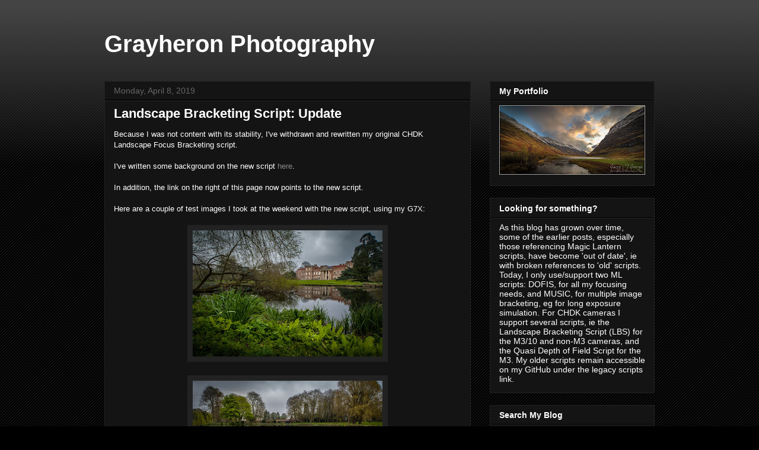

--- FILE ---
content_type: text/html; charset=UTF-8
request_url: https://photography.grayheron.net/2019/04/landscape-bracketing-script-update.html
body_size: 12132
content:
<!DOCTYPE html>
<html class='v2' dir='ltr' lang='en'>
<head>
<link href='https://www.blogger.com/static/v1/widgets/335934321-css_bundle_v2.css' rel='stylesheet' type='text/css'/>
<meta content='width=1100' name='viewport'/>
<meta content='text/html; charset=UTF-8' http-equiv='Content-Type'/>
<meta content='blogger' name='generator'/>
<link href='https://photography.grayheron.net/favicon.ico' rel='icon' type='image/x-icon'/>
<link href='https://photography.grayheron.net/2019/04/landscape-bracketing-script-update.html' rel='canonical'/>
<link rel="alternate" type="application/atom+xml" title="Grayheron Photography - Atom" href="https://photography.grayheron.net/feeds/posts/default" />
<link rel="alternate" type="application/rss+xml" title="Grayheron Photography - RSS" href="https://photography.grayheron.net/feeds/posts/default?alt=rss" />
<link rel="service.post" type="application/atom+xml" title="Grayheron Photography - Atom" href="https://www.blogger.com/feeds/1619208595110189725/posts/default" />

<link rel="alternate" type="application/atom+xml" title="Grayheron Photography - Atom" href="https://photography.grayheron.net/feeds/4993604474550191068/comments/default" />
<!--Can't find substitution for tag [blog.ieCssRetrofitLinks]-->
<link href='https://blogger.googleusercontent.com/img/b/R29vZ2xl/AVvXsEjUkIkiZggQ-h7T0LGp6CNDpe3lJuP_7uY9TXWAFsOExkXfVOVo4E5IyL5vVxS5Rft1EkiAAFmCKksqpdIuVWczjYb4eDxRN57QMXMINPmixnB5MJxu_KLdZSZq80jE7qEieeeAo6OkMPdU/s320/Vyne-2.jpg' rel='image_src'/>
<meta content='https://photography.grayheron.net/2019/04/landscape-bracketing-script-update.html' property='og:url'/>
<meta content='Landscape Bracketing Script: Update' property='og:title'/>
<meta content='Because I was not content with its stability, I&#39;ve withdrawn and rewritten my original CHDK Landscape Focus Bracketing script.   I&#39;ve writte...' property='og:description'/>
<meta content='https://blogger.googleusercontent.com/img/b/R29vZ2xl/AVvXsEjUkIkiZggQ-h7T0LGp6CNDpe3lJuP_7uY9TXWAFsOExkXfVOVo4E5IyL5vVxS5Rft1EkiAAFmCKksqpdIuVWczjYb4eDxRN57QMXMINPmixnB5MJxu_KLdZSZq80jE7qEieeeAo6OkMPdU/w1200-h630-p-k-no-nu/Vyne-2.jpg' property='og:image'/>
<title>Grayheron Photography: Landscape Bracketing Script: Update</title>
<style id='page-skin-1' type='text/css'><!--
/*
-----------------------------------------------
Blogger Template Style
Name:     Awesome Inc.
Designer: Tina Chen
URL:      tinachen.org
----------------------------------------------- */
/* Content
----------------------------------------------- */
body {
font: normal normal 13px Arial, Tahoma, Helvetica, FreeSans, sans-serif;
color: #ffffff;
background: #000000 url(//www.blogblog.com/1kt/awesomeinc/body_background_dark.png) repeat scroll top left;
}
html body .content-outer {
min-width: 0;
max-width: 100%;
width: 100%;
}
a:link {
text-decoration: none;
color: #888888;
}
a:visited {
text-decoration: none;
color: #444444;
}
a:hover {
text-decoration: underline;
color: #cccccc;
}
.body-fauxcolumn-outer .cap-top {
position: absolute;
z-index: 1;
height: 276px;
width: 100%;
background: transparent url(//www.blogblog.com/1kt/awesomeinc/body_gradient_dark.png) repeat-x scroll top left;
_background-image: none;
}
/* Columns
----------------------------------------------- */
.content-inner {
padding: 0;
}
.header-inner .section {
margin: 0 16px;
}
.tabs-inner .section {
margin: 0 16px;
}
.main-inner {
padding-top: 30px;
}
.main-inner .column-center-inner,
.main-inner .column-left-inner,
.main-inner .column-right-inner {
padding: 0 5px;
}
*+html body .main-inner .column-center-inner {
margin-top: -30px;
}
#layout .main-inner .column-center-inner {
margin-top: 0;
}
/* Header
----------------------------------------------- */
.header-outer {
margin: 0 0 0 0;
background: transparent none repeat scroll 0 0;
}
.Header h1 {
font: normal bold 40px Arial, Tahoma, Helvetica, FreeSans, sans-serif;
color: #ffffff;
text-shadow: 0 0 -1px #000000;
}
.Header h1 a {
color: #ffffff;
}
.Header .description {
font: normal normal 14px Arial, Tahoma, Helvetica, FreeSans, sans-serif;
color: #ffffff;
}
.header-inner .Header .titlewrapper,
.header-inner .Header .descriptionwrapper {
padding-left: 0;
padding-right: 0;
margin-bottom: 0;
}
.header-inner .Header .titlewrapper {
padding-top: 22px;
}
/* Tabs
----------------------------------------------- */
.tabs-outer {
overflow: hidden;
position: relative;
background: #141414 none repeat scroll 0 0;
}
#layout .tabs-outer {
overflow: visible;
}
.tabs-cap-top, .tabs-cap-bottom {
position: absolute;
width: 100%;
border-top: 1px solid #222222;
}
.tabs-cap-bottom {
bottom: 0;
}
.tabs-inner .widget li a {
display: inline-block;
margin: 0;
padding: .6em 1.5em;
font: normal bold 14px Arial, Tahoma, Helvetica, FreeSans, sans-serif;
color: #ffffff;
border-top: 1px solid #222222;
border-bottom: 1px solid #222222;
border-left: 1px solid #222222;
height: 16px;
line-height: 16px;
}
.tabs-inner .widget li:last-child a {
border-right: 1px solid #222222;
}
.tabs-inner .widget li.selected a, .tabs-inner .widget li a:hover {
background: #444444 none repeat-x scroll 0 -100px;
color: #ffffff;
}
/* Headings
----------------------------------------------- */
h2 {
font: normal bold 14px Arial, Tahoma, Helvetica, FreeSans, sans-serif;
color: #ffffff;
}
/* Widgets
----------------------------------------------- */
.main-inner .section {
margin: 0 27px;
padding: 0;
}
.main-inner .column-left-outer,
.main-inner .column-right-outer {
margin-top: 0;
}
#layout .main-inner .column-left-outer,
#layout .main-inner .column-right-outer {
margin-top: 0;
}
.main-inner .column-left-inner,
.main-inner .column-right-inner {
background: transparent none repeat 0 0;
-moz-box-shadow: 0 0 0 rgba(0, 0, 0, .2);
-webkit-box-shadow: 0 0 0 rgba(0, 0, 0, .2);
-goog-ms-box-shadow: 0 0 0 rgba(0, 0, 0, .2);
box-shadow: 0 0 0 rgba(0, 0, 0, .2);
-moz-border-radius: 0;
-webkit-border-radius: 0;
-goog-ms-border-radius: 0;
border-radius: 0;
}
#layout .main-inner .column-left-inner,
#layout .main-inner .column-right-inner {
margin-top: 0;
}
.sidebar .widget {
font: normal normal 14px Arial, Tahoma, Helvetica, FreeSans, sans-serif;
color: #ffffff;
}
.sidebar .widget a:link {
color: #888888;
}
.sidebar .widget a:visited {
color: #444444;
}
.sidebar .widget a:hover {
color: #cccccc;
}
.sidebar .widget h2 {
text-shadow: 0 0 -1px #000000;
}
.main-inner .widget {
background-color: #141414;
border: 1px solid #222222;
padding: 0 15px 15px;
margin: 20px -16px;
-moz-box-shadow: 0 0 0 rgba(0, 0, 0, .2);
-webkit-box-shadow: 0 0 0 rgba(0, 0, 0, .2);
-goog-ms-box-shadow: 0 0 0 rgba(0, 0, 0, .2);
box-shadow: 0 0 0 rgba(0, 0, 0, .2);
-moz-border-radius: 0;
-webkit-border-radius: 0;
-goog-ms-border-radius: 0;
border-radius: 0;
}
.main-inner .widget h2 {
margin: 0 -15px;
padding: .6em 15px .5em;
border-bottom: 1px solid #000000;
}
.footer-inner .widget h2 {
padding: 0 0 .4em;
border-bottom: 1px solid #000000;
}
.main-inner .widget h2 + div, .footer-inner .widget h2 + div {
border-top: 1px solid #222222;
padding-top: 8px;
}
.main-inner .widget .widget-content {
margin: 0 -15px;
padding: 7px 15px 0;
}
.main-inner .widget ul, .main-inner .widget #ArchiveList ul.flat {
margin: -8px -15px 0;
padding: 0;
list-style: none;
}
.main-inner .widget #ArchiveList {
margin: -8px 0 0;
}
.main-inner .widget ul li, .main-inner .widget #ArchiveList ul.flat li {
padding: .5em 15px;
text-indent: 0;
color: #666666;
border-top: 1px solid #222222;
border-bottom: 1px solid #000000;
}
.main-inner .widget #ArchiveList ul li {
padding-top: .25em;
padding-bottom: .25em;
}
.main-inner .widget ul li:first-child, .main-inner .widget #ArchiveList ul.flat li:first-child {
border-top: none;
}
.main-inner .widget ul li:last-child, .main-inner .widget #ArchiveList ul.flat li:last-child {
border-bottom: none;
}
.post-body {
position: relative;
}
.main-inner .widget .post-body ul {
padding: 0 2.5em;
margin: .5em 0;
list-style: disc;
}
.main-inner .widget .post-body ul li {
padding: 0.25em 0;
margin-bottom: .25em;
color: #ffffff;
border: none;
}
.footer-inner .widget ul {
padding: 0;
list-style: none;
}
.widget .zippy {
color: #666666;
}
/* Posts
----------------------------------------------- */
body .main-inner .Blog {
padding: 0;
margin-bottom: 1em;
background-color: transparent;
border: none;
-moz-box-shadow: 0 0 0 rgba(0, 0, 0, 0);
-webkit-box-shadow: 0 0 0 rgba(0, 0, 0, 0);
-goog-ms-box-shadow: 0 0 0 rgba(0, 0, 0, 0);
box-shadow: 0 0 0 rgba(0, 0, 0, 0);
}
.main-inner .section:last-child .Blog:last-child {
padding: 0;
margin-bottom: 1em;
}
.main-inner .widget h2.date-header {
margin: 0 -15px 1px;
padding: 0 0 0 0;
font: normal normal 14px Arial, Tahoma, Helvetica, FreeSans, sans-serif;
color: #666666;
background: transparent none no-repeat scroll top left;
border-top: 0 solid #222222;
border-bottom: 1px solid #000000;
-moz-border-radius-topleft: 0;
-moz-border-radius-topright: 0;
-webkit-border-top-left-radius: 0;
-webkit-border-top-right-radius: 0;
border-top-left-radius: 0;
border-top-right-radius: 0;
position: static;
bottom: 100%;
right: 15px;
text-shadow: 0 0 -1px #000000;
}
.main-inner .widget h2.date-header span {
font: normal normal 14px Arial, Tahoma, Helvetica, FreeSans, sans-serif;
display: block;
padding: .5em 15px;
border-left: 0 solid #222222;
border-right: 0 solid #222222;
}
.date-outer {
position: relative;
margin: 30px 0 20px;
padding: 0 15px;
background-color: #141414;
border: 1px solid #222222;
-moz-box-shadow: 0 0 0 rgba(0, 0, 0, .2);
-webkit-box-shadow: 0 0 0 rgba(0, 0, 0, .2);
-goog-ms-box-shadow: 0 0 0 rgba(0, 0, 0, .2);
box-shadow: 0 0 0 rgba(0, 0, 0, .2);
-moz-border-radius: 0;
-webkit-border-radius: 0;
-goog-ms-border-radius: 0;
border-radius: 0;
}
.date-outer:first-child {
margin-top: 0;
}
.date-outer:last-child {
margin-bottom: 20px;
-moz-border-radius-bottomleft: 0;
-moz-border-radius-bottomright: 0;
-webkit-border-bottom-left-radius: 0;
-webkit-border-bottom-right-radius: 0;
-goog-ms-border-bottom-left-radius: 0;
-goog-ms-border-bottom-right-radius: 0;
border-bottom-left-radius: 0;
border-bottom-right-radius: 0;
}
.date-posts {
margin: 0 -15px;
padding: 0 15px;
clear: both;
}
.post-outer, .inline-ad {
border-top: 1px solid #222222;
margin: 0 -15px;
padding: 15px 15px;
}
.post-outer {
padding-bottom: 10px;
}
.post-outer:first-child {
padding-top: 0;
border-top: none;
}
.post-outer:last-child, .inline-ad:last-child {
border-bottom: none;
}
.post-body {
position: relative;
}
.post-body img {
padding: 8px;
background: #222222;
border: 1px solid transparent;
-moz-box-shadow: 0 0 0 rgba(0, 0, 0, .2);
-webkit-box-shadow: 0 0 0 rgba(0, 0, 0, .2);
box-shadow: 0 0 0 rgba(0, 0, 0, .2);
-moz-border-radius: 0;
-webkit-border-radius: 0;
border-radius: 0;
}
h3.post-title, h4 {
font: normal bold 22px Arial, Tahoma, Helvetica, FreeSans, sans-serif;
color: #ffffff;
}
h3.post-title a {
font: normal bold 22px Arial, Tahoma, Helvetica, FreeSans, sans-serif;
color: #ffffff;
}
h3.post-title a:hover {
color: #cccccc;
text-decoration: underline;
}
.post-header {
margin: 0 0 1em;
}
.post-body {
line-height: 1.4;
}
.post-outer h2 {
color: #ffffff;
}
.post-footer {
margin: 1.5em 0 0;
}
#blog-pager {
padding: 15px;
font-size: 120%;
background-color: #141414;
border: 1px solid #222222;
-moz-box-shadow: 0 0 0 rgba(0, 0, 0, .2);
-webkit-box-shadow: 0 0 0 rgba(0, 0, 0, .2);
-goog-ms-box-shadow: 0 0 0 rgba(0, 0, 0, .2);
box-shadow: 0 0 0 rgba(0, 0, 0, .2);
-moz-border-radius: 0;
-webkit-border-radius: 0;
-goog-ms-border-radius: 0;
border-radius: 0;
-moz-border-radius-topleft: 0;
-moz-border-radius-topright: 0;
-webkit-border-top-left-radius: 0;
-webkit-border-top-right-radius: 0;
-goog-ms-border-top-left-radius: 0;
-goog-ms-border-top-right-radius: 0;
border-top-left-radius: 0;
border-top-right-radius-topright: 0;
margin-top: 1em;
}
.blog-feeds, .post-feeds {
margin: 1em 0;
text-align: center;
color: #ffffff;
}
.blog-feeds a, .post-feeds a {
color: #888888;
}
.blog-feeds a:visited, .post-feeds a:visited {
color: #444444;
}
.blog-feeds a:hover, .post-feeds a:hover {
color: #cccccc;
}
.post-outer .comments {
margin-top: 2em;
}
/* Comments
----------------------------------------------- */
.comments .comments-content .icon.blog-author {
background-repeat: no-repeat;
background-image: url([data-uri]);
}
.comments .comments-content .loadmore a {
border-top: 1px solid #222222;
border-bottom: 1px solid #222222;
}
.comments .continue {
border-top: 2px solid #222222;
}
/* Footer
----------------------------------------------- */
.footer-outer {
margin: -0 0 -1px;
padding: 0 0 0;
color: #ffffff;
overflow: hidden;
}
.footer-fauxborder-left {
border-top: 1px solid #222222;
background: #141414 none repeat scroll 0 0;
-moz-box-shadow: 0 0 0 rgba(0, 0, 0, .2);
-webkit-box-shadow: 0 0 0 rgba(0, 0, 0, .2);
-goog-ms-box-shadow: 0 0 0 rgba(0, 0, 0, .2);
box-shadow: 0 0 0 rgba(0, 0, 0, .2);
margin: 0 -0;
}
/* Mobile
----------------------------------------------- */
body.mobile {
background-size: auto;
}
.mobile .body-fauxcolumn-outer {
background: transparent none repeat scroll top left;
}
*+html body.mobile .main-inner .column-center-inner {
margin-top: 0;
}
.mobile .main-inner .widget {
padding: 0 0 15px;
}
.mobile .main-inner .widget h2 + div,
.mobile .footer-inner .widget h2 + div {
border-top: none;
padding-top: 0;
}
.mobile .footer-inner .widget h2 {
padding: 0.5em 0;
border-bottom: none;
}
.mobile .main-inner .widget .widget-content {
margin: 0;
padding: 7px 0 0;
}
.mobile .main-inner .widget ul,
.mobile .main-inner .widget #ArchiveList ul.flat {
margin: 0 -15px 0;
}
.mobile .main-inner .widget h2.date-header {
right: 0;
}
.mobile .date-header span {
padding: 0.4em 0;
}
.mobile .date-outer:first-child {
margin-bottom: 0;
border: 1px solid #222222;
-moz-border-radius-topleft: 0;
-moz-border-radius-topright: 0;
-webkit-border-top-left-radius: 0;
-webkit-border-top-right-radius: 0;
-goog-ms-border-top-left-radius: 0;
-goog-ms-border-top-right-radius: 0;
border-top-left-radius: 0;
border-top-right-radius: 0;
}
.mobile .date-outer {
border-color: #222222;
border-width: 0 1px 1px;
}
.mobile .date-outer:last-child {
margin-bottom: 0;
}
.mobile .main-inner {
padding: 0;
}
.mobile .header-inner .section {
margin: 0;
}
.mobile .post-outer, .mobile .inline-ad {
padding: 5px 0;
}
.mobile .tabs-inner .section {
margin: 0 10px;
}
.mobile .main-inner .widget h2 {
margin: 0;
padding: 0;
}
.mobile .main-inner .widget h2.date-header span {
padding: 0;
}
.mobile .main-inner .widget .widget-content {
margin: 0;
padding: 7px 0 0;
}
.mobile #blog-pager {
border: 1px solid transparent;
background: #141414 none repeat scroll 0 0;
}
.mobile .main-inner .column-left-inner,
.mobile .main-inner .column-right-inner {
background: transparent none repeat 0 0;
-moz-box-shadow: none;
-webkit-box-shadow: none;
-goog-ms-box-shadow: none;
box-shadow: none;
}
.mobile .date-posts {
margin: 0;
padding: 0;
}
.mobile .footer-fauxborder-left {
margin: 0;
border-top: inherit;
}
.mobile .main-inner .section:last-child .Blog:last-child {
margin-bottom: 0;
}
.mobile-index-contents {
color: #ffffff;
}
.mobile .mobile-link-button {
background: #888888 none repeat scroll 0 0;
}
.mobile-link-button a:link, .mobile-link-button a:visited {
color: #ffffff;
}
.mobile .tabs-inner .PageList .widget-content {
background: transparent;
border-top: 1px solid;
border-color: #222222;
color: #ffffff;
}
.mobile .tabs-inner .PageList .widget-content .pagelist-arrow {
border-left: 1px solid #222222;
}

--></style>
<style id='template-skin-1' type='text/css'><!--
body {
min-width: 960px;
}
.content-outer, .content-fauxcolumn-outer, .region-inner {
min-width: 960px;
max-width: 960px;
_width: 960px;
}
.main-inner .columns {
padding-left: 0;
padding-right: 310px;
}
.main-inner .fauxcolumn-center-outer {
left: 0;
right: 310px;
/* IE6 does not respect left and right together */
_width: expression(this.parentNode.offsetWidth -
parseInt("0") -
parseInt("310px") + 'px');
}
.main-inner .fauxcolumn-left-outer {
width: 0;
}
.main-inner .fauxcolumn-right-outer {
width: 310px;
}
.main-inner .column-left-outer {
width: 0;
right: 100%;
margin-left: -0;
}
.main-inner .column-right-outer {
width: 310px;
margin-right: -310px;
}
#layout {
min-width: 0;
}
#layout .content-outer {
min-width: 0;
width: 800px;
}
#layout .region-inner {
min-width: 0;
width: auto;
}
body#layout div.add_widget {
padding: 8px;
}
body#layout div.add_widget a {
margin-left: 32px;
}
--></style>
<link href='https://www.blogger.com/dyn-css/authorization.css?targetBlogID=1619208595110189725&amp;zx=d169fa5a-cbbf-42ab-915c-1344aa087514' media='none' onload='if(media!=&#39;all&#39;)media=&#39;all&#39;' rel='stylesheet'/><noscript><link href='https://www.blogger.com/dyn-css/authorization.css?targetBlogID=1619208595110189725&amp;zx=d169fa5a-cbbf-42ab-915c-1344aa087514' rel='stylesheet'/></noscript>
<meta name='google-adsense-platform-account' content='ca-host-pub-1556223355139109'/>
<meta name='google-adsense-platform-domain' content='blogspot.com'/>

</head>
<body class='loading variant-dark'>
<div class='navbar no-items section' id='navbar' name='Navbar'>
</div>
<div class='body-fauxcolumns'>
<div class='fauxcolumn-outer body-fauxcolumn-outer'>
<div class='cap-top'>
<div class='cap-left'></div>
<div class='cap-right'></div>
</div>
<div class='fauxborder-left'>
<div class='fauxborder-right'></div>
<div class='fauxcolumn-inner'>
</div>
</div>
<div class='cap-bottom'>
<div class='cap-left'></div>
<div class='cap-right'></div>
</div>
</div>
</div>
<div class='content'>
<div class='content-fauxcolumns'>
<div class='fauxcolumn-outer content-fauxcolumn-outer'>
<div class='cap-top'>
<div class='cap-left'></div>
<div class='cap-right'></div>
</div>
<div class='fauxborder-left'>
<div class='fauxborder-right'></div>
<div class='fauxcolumn-inner'>
</div>
</div>
<div class='cap-bottom'>
<div class='cap-left'></div>
<div class='cap-right'></div>
</div>
</div>
</div>
<div class='content-outer'>
<div class='content-cap-top cap-top'>
<div class='cap-left'></div>
<div class='cap-right'></div>
</div>
<div class='fauxborder-left content-fauxborder-left'>
<div class='fauxborder-right content-fauxborder-right'></div>
<div class='content-inner'>
<header>
<div class='header-outer'>
<div class='header-cap-top cap-top'>
<div class='cap-left'></div>
<div class='cap-right'></div>
</div>
<div class='fauxborder-left header-fauxborder-left'>
<div class='fauxborder-right header-fauxborder-right'></div>
<div class='region-inner header-inner'>
<div class='header section' id='header' name='Header'><div class='widget Header' data-version='1' id='Header1'>
<div id='header-inner'>
<div class='titlewrapper'>
<h1 class='title'>
<a href='https://photography.grayheron.net/'>
Grayheron Photography
</a>
</h1>
</div>
<div class='descriptionwrapper'>
<p class='description'><span>
</span></p>
</div>
</div>
</div></div>
</div>
</div>
<div class='header-cap-bottom cap-bottom'>
<div class='cap-left'></div>
<div class='cap-right'></div>
</div>
</div>
</header>
<div class='tabs-outer'>
<div class='tabs-cap-top cap-top'>
<div class='cap-left'></div>
<div class='cap-right'></div>
</div>
<div class='fauxborder-left tabs-fauxborder-left'>
<div class='fauxborder-right tabs-fauxborder-right'></div>
<div class='region-inner tabs-inner'>
<div class='tabs no-items section' id='crosscol' name='Cross-Column'></div>
<div class='tabs no-items section' id='crosscol-overflow' name='Cross-Column 2'></div>
</div>
</div>
<div class='tabs-cap-bottom cap-bottom'>
<div class='cap-left'></div>
<div class='cap-right'></div>
</div>
</div>
<div class='main-outer'>
<div class='main-cap-top cap-top'>
<div class='cap-left'></div>
<div class='cap-right'></div>
</div>
<div class='fauxborder-left main-fauxborder-left'>
<div class='fauxborder-right main-fauxborder-right'></div>
<div class='region-inner main-inner'>
<div class='columns fauxcolumns'>
<div class='fauxcolumn-outer fauxcolumn-center-outer'>
<div class='cap-top'>
<div class='cap-left'></div>
<div class='cap-right'></div>
</div>
<div class='fauxborder-left'>
<div class='fauxborder-right'></div>
<div class='fauxcolumn-inner'>
</div>
</div>
<div class='cap-bottom'>
<div class='cap-left'></div>
<div class='cap-right'></div>
</div>
</div>
<div class='fauxcolumn-outer fauxcolumn-left-outer'>
<div class='cap-top'>
<div class='cap-left'></div>
<div class='cap-right'></div>
</div>
<div class='fauxborder-left'>
<div class='fauxborder-right'></div>
<div class='fauxcolumn-inner'>
</div>
</div>
<div class='cap-bottom'>
<div class='cap-left'></div>
<div class='cap-right'></div>
</div>
</div>
<div class='fauxcolumn-outer fauxcolumn-right-outer'>
<div class='cap-top'>
<div class='cap-left'></div>
<div class='cap-right'></div>
</div>
<div class='fauxborder-left'>
<div class='fauxborder-right'></div>
<div class='fauxcolumn-inner'>
</div>
</div>
<div class='cap-bottom'>
<div class='cap-left'></div>
<div class='cap-right'></div>
</div>
</div>
<!-- corrects IE6 width calculation -->
<div class='columns-inner'>
<div class='column-center-outer'>
<div class='column-center-inner'>
<div class='main section' id='main' name='Main'><div class='widget Blog' data-version='1' id='Blog1'>
<div class='blog-posts hfeed'>

          <div class="date-outer">
        
<h2 class='date-header'><span>Monday, April 8, 2019</span></h2>

          <div class="date-posts">
        
<div class='post-outer'>
<div class='post hentry uncustomized-post-template' itemprop='blogPost' itemscope='itemscope' itemtype='http://schema.org/BlogPosting'>
<meta content='https://blogger.googleusercontent.com/img/b/R29vZ2xl/AVvXsEjUkIkiZggQ-h7T0LGp6CNDpe3lJuP_7uY9TXWAFsOExkXfVOVo4E5IyL5vVxS5Rft1EkiAAFmCKksqpdIuVWczjYb4eDxRN57QMXMINPmixnB5MJxu_KLdZSZq80jE7qEieeeAo6OkMPdU/s320/Vyne-2.jpg' itemprop='image_url'/>
<meta content='1619208595110189725' itemprop='blogId'/>
<meta content='4993604474550191068' itemprop='postId'/>
<a name='4993604474550191068'></a>
<h3 class='post-title entry-title' itemprop='name'>
Landscape Bracketing Script: Update
</h3>
<div class='post-header'>
<div class='post-header-line-1'></div>
</div>
<div class='post-body entry-content' id='post-body-4993604474550191068' itemprop='description articleBody'>
<span style="font-family: Arial, Helvetica, sans-serif;">Because I was not content with its stability, I've withdrawn and rewritten my original CHDK Landscape Focus Bracketing script.</span><br />
<span style="font-family: Arial, Helvetica, sans-serif;"><br /></span>
<span style="font-family: Arial, Helvetica, sans-serif;">I've written some background on the new script <a href="https://chdk.fandom.com/wiki/Landscape_Focus_Bracketing_:_perfect_near_to_far_focus_brackets">here</a>.</span><br />
<span style="font-family: Arial, Helvetica, sans-serif;"><br /></span>
<span style="font-family: Arial, Helvetica, sans-serif;">In addition, the link on the right of this page now points to the new script.</span><br />
<span style="font-family: Arial, Helvetica, sans-serif;"><br /></span>
<span style="font-family: Arial, Helvetica, sans-serif;">Here are a couple of test images I took at the weekend with the new script, using my G7X:</span><br />
<span style="font-family: Arial, Helvetica, sans-serif;"><br /></span>
<div class="separator" style="clear: both; text-align: center;">
<a href="https://blogger.googleusercontent.com/img/b/R29vZ2xl/AVvXsEjUkIkiZggQ-h7T0LGp6CNDpe3lJuP_7uY9TXWAFsOExkXfVOVo4E5IyL5vVxS5Rft1EkiAAFmCKksqpdIuVWczjYb4eDxRN57QMXMINPmixnB5MJxu_KLdZSZq80jE7qEieeeAo6OkMPdU/s1600/Vyne-2.jpg" imageanchor="1" style="margin-left: 1em; margin-right: 1em;"><img border="0" data-original-height="1067" data-original-width="1600" height="213" src="https://blogger.googleusercontent.com/img/b/R29vZ2xl/AVvXsEjUkIkiZggQ-h7T0LGp6CNDpe3lJuP_7uY9TXWAFsOExkXfVOVo4E5IyL5vVxS5Rft1EkiAAFmCKksqpdIuVWczjYb4eDxRN57QMXMINPmixnB5MJxu_KLdZSZq80jE7qEieeeAo6OkMPdU/s320/Vyne-2.jpg" width="320" /></a></div>
<br />
<div class="separator" style="clear: both; text-align: center;">
<a href="https://blogger.googleusercontent.com/img/b/R29vZ2xl/AVvXsEiOjK6uJBmOEpTLyQLUJQ6Rp282FL-Phsc65vxs6J_ZQ08o4xCjl6EyaIS0nE_9RslBJIkK3AbFag_hXI7V5j560mdPwOvMuczWqXaihMP5BiDmaqj5EdVJ3_0xeCn7Efl8h8KJ224c1yZM/s1600/Vyne-3.jpg" imageanchor="1" style="margin-left: 1em; margin-right: 1em;"><img border="0" data-original-height="1067" data-original-width="1600" height="213" src="https://blogger.googleusercontent.com/img/b/R29vZ2xl/AVvXsEiOjK6uJBmOEpTLyQLUJQ6Rp282FL-Phsc65vxs6J_ZQ08o4xCjl6EyaIS0nE_9RslBJIkK3AbFag_hXI7V5j560mdPwOvMuczWqXaihMP5BiDmaqj5EdVJ3_0xeCn7Efl8h8KJ224c1yZM/s320/Vyne-3.jpg" width="320" /></a></div>
<br />
<div class="separator" style="clear: both; text-align: center;">
<a href="https://blogger.googleusercontent.com/img/b/R29vZ2xl/AVvXsEjkxaAjMtxWcEVdaD_KYVKfN_fQOtwBQwxo-lDeKf3LwpjN-noLanHxN8He-M2gbAa48DBedg5qnRJdx6rT8AX19ENsfDrJfYo0sGwQmPQ_OMBOi6Lnn4eL6l2TxKnoZx1v2oGOZIjmpsrJ/s1600/Vyne.jpg" imageanchor="1" style="margin-left: 1em; margin-right: 1em;"><img border="0" data-original-height="1067" data-original-width="1600" height="213" src="https://blogger.googleusercontent.com/img/b/R29vZ2xl/AVvXsEjkxaAjMtxWcEVdaD_KYVKfN_fQOtwBQwxo-lDeKf3LwpjN-noLanHxN8He-M2gbAa48DBedg5qnRJdx6rT8AX19ENsfDrJfYo0sGwQmPQ_OMBOi6Lnn4eL6l2TxKnoZx1v2oGOZIjmpsrJ/s320/Vyne.jpg" width="320" /></a></div>
<span style="font-family: Arial, Helvetica, sans-serif;"><br /></span>
<div style='clear: both;'></div>
</div>
<div class='post-footer'>
<div class='post-footer-line post-footer-line-1'>
<span class='post-author vcard'>
Posted by
<span class='fn' itemprop='author' itemscope='itemscope' itemtype='http://schema.org/Person'>
<meta content='https://www.blogger.com/profile/00652788305539442546' itemprop='url'/>
<a class='g-profile' href='https://www.blogger.com/profile/00652788305539442546' rel='author' title='author profile'>
<span itemprop='name'>Grayheron</span>
</a>
</span>
</span>
<span class='post-timestamp'>
at
<meta content='https://photography.grayheron.net/2019/04/landscape-bracketing-script-update.html' itemprop='url'/>
<a class='timestamp-link' href='https://photography.grayheron.net/2019/04/landscape-bracketing-script-update.html' rel='bookmark' title='permanent link'><abbr class='published' itemprop='datePublished' title='2019-04-08T00:21:00-07:00'>12:21&#8239;AM</abbr></a>
</span>
<span class='post-comment-link'>
</span>
<span class='post-icons'>
<span class='item-control blog-admin pid-2077281390'>
<a href='https://www.blogger.com/post-edit.g?blogID=1619208595110189725&postID=4993604474550191068&from=pencil' title='Edit Post'>
<img alt='' class='icon-action' height='18' src='https://resources.blogblog.com/img/icon18_edit_allbkg.gif' width='18'/>
</a>
</span>
</span>
<div class='post-share-buttons goog-inline-block'>
<a class='goog-inline-block share-button sb-email' href='https://www.blogger.com/share-post.g?blogID=1619208595110189725&postID=4993604474550191068&target=email' target='_blank' title='Email This'><span class='share-button-link-text'>Email This</span></a><a class='goog-inline-block share-button sb-blog' href='https://www.blogger.com/share-post.g?blogID=1619208595110189725&postID=4993604474550191068&target=blog' onclick='window.open(this.href, "_blank", "height=270,width=475"); return false;' target='_blank' title='BlogThis!'><span class='share-button-link-text'>BlogThis!</span></a><a class='goog-inline-block share-button sb-twitter' href='https://www.blogger.com/share-post.g?blogID=1619208595110189725&postID=4993604474550191068&target=twitter' target='_blank' title='Share to X'><span class='share-button-link-text'>Share to X</span></a><a class='goog-inline-block share-button sb-facebook' href='https://www.blogger.com/share-post.g?blogID=1619208595110189725&postID=4993604474550191068&target=facebook' onclick='window.open(this.href, "_blank", "height=430,width=640"); return false;' target='_blank' title='Share to Facebook'><span class='share-button-link-text'>Share to Facebook</span></a><a class='goog-inline-block share-button sb-pinterest' href='https://www.blogger.com/share-post.g?blogID=1619208595110189725&postID=4993604474550191068&target=pinterest' target='_blank' title='Share to Pinterest'><span class='share-button-link-text'>Share to Pinterest</span></a>
</div>
</div>
<div class='post-footer-line post-footer-line-2'>
<span class='post-labels'>
</span>
</div>
<div class='post-footer-line post-footer-line-3'>
<span class='post-location'>
</span>
</div>
</div>
</div>
<div class='comments' id='comments'>
<a name='comments'></a>
<h4>No comments:</h4>
<div id='Blog1_comments-block-wrapper'>
<dl class='avatar-comment-indent' id='comments-block'>
</dl>
</div>
<p class='comment-footer'>
<div class='comment-form'>
<a name='comment-form'></a>
<h4 id='comment-post-message'>Post a Comment</h4>
<p>
</p>
<a href='https://www.blogger.com/comment/frame/1619208595110189725?po=4993604474550191068&hl=en&saa=85391&origin=https://photography.grayheron.net' id='comment-editor-src'></a>
<iframe allowtransparency='true' class='blogger-iframe-colorize blogger-comment-from-post' frameborder='0' height='410px' id='comment-editor' name='comment-editor' src='' width='100%'></iframe>
<script src='https://www.blogger.com/static/v1/jsbin/2830521187-comment_from_post_iframe.js' type='text/javascript'></script>
<script type='text/javascript'>
      BLOG_CMT_createIframe('https://www.blogger.com/rpc_relay.html');
    </script>
</div>
</p>
</div>
</div>

        </div></div>
      
</div>
<div class='blog-pager' id='blog-pager'>
<span id='blog-pager-newer-link'>
<a class='blog-pager-newer-link' href='https://photography.grayheron.net/2019/04/deep-focus-photography-user-guide-for.html' id='Blog1_blog-pager-newer-link' title='Newer Post'>Newer Post</a>
</span>
<span id='blog-pager-older-link'>
<a class='blog-pager-older-link' href='https://photography.grayheron.net/2019/03/further-645-experiments.html' id='Blog1_blog-pager-older-link' title='Older Post'>Older Post</a>
</span>
<a class='home-link' href='https://photography.grayheron.net/'>Home</a>
</div>
<div class='clear'></div>
<div class='post-feeds'>
<div class='feed-links'>
Subscribe to:
<a class='feed-link' href='https://photography.grayheron.net/feeds/4993604474550191068/comments/default' target='_blank' type='application/atom+xml'>Post Comments (Atom)</a>
</div>
</div>
</div></div>
</div>
</div>
<div class='column-left-outer'>
<div class='column-left-inner'>
<aside>
</aside>
</div>
</div>
<div class='column-right-outer'>
<div class='column-right-inner'>
<aside>
<div class='sidebar section' id='sidebar-right-1'><div class='widget Image' data-version='1' id='Image2'>
<h2>My Portfolio</h2>
<div class='widget-content'>
<a href='https://500px.com/Grayheron/galleries/iceland-2017'>
<img alt='My Portfolio' height='117' id='Image2_img' src='https://blogger.googleusercontent.com/img/b/R29vZ2xl/AVvXsEjnqEyV8DzoQxC-giSfN3Pd9NX2VZkN4XweixNSefwKdy7QwwJ9mSQ90DkWrGN1Efn81aEFAUdAUd5j3sA-vcconjehrlGj4_A2GuMza30CqhGAWVs65RloFH6FbHI5-lwCzcdFazINq-6n/s246/Scotland+again.jpg' width='246'/>
</a>
<br/>
</div>
<div class='clear'></div>
</div><div class='widget Text' data-version='1' id='Text1'>
<h2 class='title'>Looking for something?</h2>
<div class='widget-content'>
As this blog has grown over time, some of the earlier posts, especially those referencing Magic Lantern scripts, have become 'out of date', ie with broken references to 'old' scripts.

Today, I only use/support two ML scripts: DOFIS, for all my focusing needs, and MUSIC, for multiple image bracketing, eg for long exposure simulation. 

For CHDK cameras I support several scripts, ie the  Landscape Bracketing Script (LBS) for the M3/10 and non-M3 cameras, and the Quasi Depth of Field Script for the M3.

My older scripts remain accessible on my GitHub under the legacy scripts link.
</div>
<div class='clear'></div>
</div><div class='widget BlogSearch' data-version='1' id='BlogSearch2'>
<h2 class='title'>Search My Blog</h2>
<div class='widget-content'>
<div id='BlogSearch2_form'>
<form action='https://photography.grayheron.net/search' class='gsc-search-box' target='_top'>
<table cellpadding='0' cellspacing='0' class='gsc-search-box'>
<tbody>
<tr>
<td class='gsc-input'>
<input autocomplete='off' class='gsc-input' name='q' size='10' title='search' type='text' value=''/>
</td>
<td class='gsc-search-button'>
<input class='gsc-search-button' title='search' type='submit' value='Search'/>
</td>
</tr>
</tbody>
</table>
</form>
</div>
</div>
<div class='clear'></div>
</div><div class='widget BlogArchive' data-version='1' id='BlogArchive1'>
<h2>Blog Archive</h2>
<div class='widget-content'>
<div id='ArchiveList'>
<div id='BlogArchive1_ArchiveList'>
<select id='BlogArchive1_ArchiveMenu'>
<option value=''>Blog Archive</option>
<option value='https://photography.grayheron.net/2026/01/'>January 2026 (3)</option>
<option value='https://photography.grayheron.net/2025/09/'>September 2025 (1)</option>
<option value='https://photography.grayheron.net/2025/08/'>August 2025 (1)</option>
<option value='https://photography.grayheron.net/2025/06/'>June 2025 (1)</option>
<option value='https://photography.grayheron.net/2025/03/'>March 2025 (1)</option>
<option value='https://photography.grayheron.net/2025/01/'>January 2025 (3)</option>
<option value='https://photography.grayheron.net/2024/12/'>December 2024 (2)</option>
<option value='https://photography.grayheron.net/2024/11/'>November 2024 (5)</option>
<option value='https://photography.grayheron.net/2024/06/'>June 2024 (2)</option>
<option value='https://photography.grayheron.net/2023/11/'>November 2023 (1)</option>
<option value='https://photography.grayheron.net/2023/10/'>October 2023 (2)</option>
<option value='https://photography.grayheron.net/2023/09/'>September 2023 (3)</option>
<option value='https://photography.grayheron.net/2023/08/'>August 2023 (2)</option>
<option value='https://photography.grayheron.net/2023/05/'>May 2023 (1)</option>
<option value='https://photography.grayheron.net/2023/04/'>April 2023 (4)</option>
<option value='https://photography.grayheron.net/2023/03/'>March 2023 (7)</option>
<option value='https://photography.grayheron.net/2023/02/'>February 2023 (2)</option>
<option value='https://photography.grayheron.net/2023/01/'>January 2023 (4)</option>
<option value='https://photography.grayheron.net/2022/12/'>December 2022 (2)</option>
<option value='https://photography.grayheron.net/2022/11/'>November 2022 (2)</option>
<option value='https://photography.grayheron.net/2022/10/'>October 2022 (2)</option>
<option value='https://photography.grayheron.net/2022/09/'>September 2022 (1)</option>
<option value='https://photography.grayheron.net/2022/08/'>August 2022 (6)</option>
<option value='https://photography.grayheron.net/2022/07/'>July 2022 (1)</option>
<option value='https://photography.grayheron.net/2022/06/'>June 2022 (6)</option>
<option value='https://photography.grayheron.net/2022/05/'>May 2022 (1)</option>
<option value='https://photography.grayheron.net/2022/04/'>April 2022 (2)</option>
<option value='https://photography.grayheron.net/2021/11/'>November 2021 (1)</option>
<option value='https://photography.grayheron.net/2021/10/'>October 2021 (3)</option>
<option value='https://photography.grayheron.net/2021/09/'>September 2021 (2)</option>
<option value='https://photography.grayheron.net/2021/08/'>August 2021 (12)</option>
<option value='https://photography.grayheron.net/2021/07/'>July 2021 (3)</option>
<option value='https://photography.grayheron.net/2021/06/'>June 2021 (2)</option>
<option value='https://photography.grayheron.net/2021/05/'>May 2021 (5)</option>
<option value='https://photography.grayheron.net/2021/04/'>April 2021 (13)</option>
<option value='https://photography.grayheron.net/2021/03/'>March 2021 (11)</option>
<option value='https://photography.grayheron.net/2021/02/'>February 2021 (7)</option>
<option value='https://photography.grayheron.net/2021/01/'>January 2021 (11)</option>
<option value='https://photography.grayheron.net/2020/12/'>December 2020 (5)</option>
<option value='https://photography.grayheron.net/2020/11/'>November 2020 (12)</option>
<option value='https://photography.grayheron.net/2020/10/'>October 2020 (10)</option>
<option value='https://photography.grayheron.net/2020/09/'>September 2020 (12)</option>
<option value='https://photography.grayheron.net/2020/08/'>August 2020 (9)</option>
<option value='https://photography.grayheron.net/2020/07/'>July 2020 (2)</option>
<option value='https://photography.grayheron.net/2020/06/'>June 2020 (2)</option>
<option value='https://photography.grayheron.net/2020/05/'>May 2020 (1)</option>
<option value='https://photography.grayheron.net/2020/04/'>April 2020 (1)</option>
<option value='https://photography.grayheron.net/2020/03/'>March 2020 (3)</option>
<option value='https://photography.grayheron.net/2020/02/'>February 2020 (2)</option>
<option value='https://photography.grayheron.net/2020/01/'>January 2020 (2)</option>
<option value='https://photography.grayheron.net/2019/12/'>December 2019 (2)</option>
<option value='https://photography.grayheron.net/2019/11/'>November 2019 (4)</option>
<option value='https://photography.grayheron.net/2019/10/'>October 2019 (2)</option>
<option value='https://photography.grayheron.net/2019/09/'>September 2019 (1)</option>
<option value='https://photography.grayheron.net/2019/08/'>August 2019 (4)</option>
<option value='https://photography.grayheron.net/2019/06/'>June 2019 (1)</option>
<option value='https://photography.grayheron.net/2019/05/'>May 2019 (6)</option>
<option value='https://photography.grayheron.net/2019/04/'>April 2019 (3)</option>
<option value='https://photography.grayheron.net/2019/03/'>March 2019 (2)</option>
<option value='https://photography.grayheron.net/2019/02/'>February 2019 (1)</option>
<option value='https://photography.grayheron.net/2019/01/'>January 2019 (2)</option>
<option value='https://photography.grayheron.net/2018/12/'>December 2018 (4)</option>
<option value='https://photography.grayheron.net/2018/11/'>November 2018 (8)</option>
<option value='https://photography.grayheron.net/2018/10/'>October 2018 (2)</option>
<option value='https://photography.grayheron.net/2018/08/'>August 2018 (1)</option>
<option value='https://photography.grayheron.net/2018/05/'>May 2018 (4)</option>
<option value='https://photography.grayheron.net/2018/04/'>April 2018 (2)</option>
<option value='https://photography.grayheron.net/2018/03/'>March 2018 (3)</option>
<option value='https://photography.grayheron.net/2018/02/'>February 2018 (3)</option>
<option value='https://photography.grayheron.net/2018/01/'>January 2018 (4)</option>
<option value='https://photography.grayheron.net/2017/12/'>December 2017 (11)</option>
<option value='https://photography.grayheron.net/2017/11/'>November 2017 (2)</option>
<option value='https://photography.grayheron.net/2017/10/'>October 2017 (1)</option>
<option value='https://photography.grayheron.net/2017/09/'>September 2017 (3)</option>
<option value='https://photography.grayheron.net/2017/08/'>August 2017 (7)</option>
<option value='https://photography.grayheron.net/2017/07/'>July 2017 (9)</option>
<option value='https://photography.grayheron.net/2017/06/'>June 2017 (3)</option>
<option value='https://photography.grayheron.net/2017/05/'>May 2017 (8)</option>
<option value='https://photography.grayheron.net/2017/04/'>April 2017 (7)</option>
<option value='https://photography.grayheron.net/2017/03/'>March 2017 (1)</option>
<option value='https://photography.grayheron.net/2017/01/'>January 2017 (5)</option>
<option value='https://photography.grayheron.net/2016/12/'>December 2016 (2)</option>
<option value='https://photography.grayheron.net/2016/11/'>November 2016 (3)</option>
<option value='https://photography.grayheron.net/2016/10/'>October 2016 (1)</option>
<option value='https://photography.grayheron.net/2016/09/'>September 2016 (2)</option>
<option value='https://photography.grayheron.net/2016/08/'>August 2016 (5)</option>
<option value='https://photography.grayheron.net/2016/07/'>July 2016 (10)</option>
<option value='https://photography.grayheron.net/2016/06/'>June 2016 (5)</option>
<option value='https://photography.grayheron.net/2016/05/'>May 2016 (8)</option>
<option value='https://photography.grayheron.net/2016/04/'>April 2016 (1)</option>
<option value='https://photography.grayheron.net/2016/03/'>March 2016 (3)</option>
<option value='https://photography.grayheron.net/2016/02/'>February 2016 (2)</option>
<option value='https://photography.grayheron.net/2016/01/'>January 2016 (1)</option>
<option value='https://photography.grayheron.net/2015/12/'>December 2015 (3)</option>
<option value='https://photography.grayheron.net/2015/11/'>November 2015 (2)</option>
<option value='https://photography.grayheron.net/2015/10/'>October 2015 (1)</option>
<option value='https://photography.grayheron.net/2015/09/'>September 2015 (4)</option>
<option value='https://photography.grayheron.net/2015/08/'>August 2015 (5)</option>
<option value='https://photography.grayheron.net/2015/07/'>July 2015 (7)</option>
<option value='https://photography.grayheron.net/2015/06/'>June 2015 (12)</option>
<option value='https://photography.grayheron.net/2015/05/'>May 2015 (6)</option>
<option value='https://photography.grayheron.net/2015/04/'>April 2015 (7)</option>
<option value='https://photography.grayheron.net/2015/03/'>March 2015 (6)</option>
<option value='https://photography.grayheron.net/2015/02/'>February 2015 (5)</option>
<option value='https://photography.grayheron.net/2015/01/'>January 2015 (9)</option>
<option value='https://photography.grayheron.net/2014/12/'>December 2014 (5)</option>
<option value='https://photography.grayheron.net/2014/11/'>November 2014 (4)</option>
<option value='https://photography.grayheron.net/2014/10/'>October 2014 (4)</option>
<option value='https://photography.grayheron.net/2014/08/'>August 2014 (7)</option>
<option value='https://photography.grayheron.net/2014/07/'>July 2014 (8)</option>
<option value='https://photography.grayheron.net/2014/06/'>June 2014 (3)</option>
<option value='https://photography.grayheron.net/2014/05/'>May 2014 (4)</option>
<option value='https://photography.grayheron.net/2014/04/'>April 2014 (3)</option>
<option value='https://photography.grayheron.net/2014/03/'>March 2014 (8)</option>
<option value='https://photography.grayheron.net/2014/02/'>February 2014 (2)</option>
<option value='https://photography.grayheron.net/2014/01/'>January 2014 (5)</option>
<option value='https://photography.grayheron.net/2013/12/'>December 2013 (2)</option>
<option value='https://photography.grayheron.net/2013/11/'>November 2013 (2)</option>
<option value='https://photography.grayheron.net/2013/10/'>October 2013 (4)</option>
<option value='https://photography.grayheron.net/2013/09/'>September 2013 (2)</option>
<option value='https://photography.grayheron.net/2013/08/'>August 2013 (3)</option>
<option value='https://photography.grayheron.net/2013/07/'>July 2013 (3)</option>
</select>
</div>
</div>
<div class='clear'></div>
</div>
</div><div class='widget FeaturedPost' data-version='1' id='FeaturedPost1'>
<h2 class='title'>Featured Post</h2>
<div class='post-summary'>
<h3><a href='https://photography.grayheron.net/2018/11/focus-tutorial-part-1.html'>Understanding Focus: Rule of Ten</a></h3>
</div>
<style type='text/css'>
    .image {
      width: 100%;
    }
  </style>
<div class='clear'></div>
</div><div class='widget LinkList' data-version='1' id='LinkList2'>
<h2>My free eClasses (contact me if any link needs refreshing)</h2>
<div class='widget-content'>
<ul>
<li><a href='https://student.desmos.com/activitybuilder/student-greeting/5ea8857d202c250d0167a208'>Getting more out of Focus :-)</a></li>
<li><a href='https://student.desmos.com/join/xwufgx'>Getting even more out of Focus :-)</a></li>
<li><a href='https://student.desmos.com/activitybuilder/student-greeting/5edcd5c0b70bd46d2e903005'>Hyperfocal Bracketing Simulator</a></li>
<li><a href='https://student.desmos.com/activitybuilder/student-greeting/5ee214e844c1343836bb3485'>Hyperfocal Informed Bracketing (HIB)</a></li>
</ul>
<div class='clear'></div>
</div>
</div><div class='widget LinkList' data-version='1' id='LinkList3'>
<h2>My Simulators (contact me if any link need refreshing)</h2>
<div class='widget-content'>
<ul>
<li><a href='https://student.desmos.com/join/6y8yxa'>LensSim</a></li>
<li><a href='https://student.desmos.com/join/g77yka'>TiltSim 2</a></li>
<li><a href='https://student.desmos.com/join/k4cfsx'>FocusSim</a></li>
<li><a href='https://student.desmos.com/join/kd4jdn'>Poor Man's Optical Bench</a></li>
</ul>
<div class='clear'></div>
</div>
</div><div class='widget LinkList' data-version='1' id='LinkList1'>
<h2>My supported scripts</h2>
<div class='widget-content'>
<ul>
<li><a href='https://gist.github.com/pigeonhill/34c48d571a05e4abfc351030c893d002'>DOFIS (ML)</a></li>
<li><a href='https://gist.github.com/pigeonhill/7b02d3dcadddbc703940778d74cd7af2?ts=4'>MUSIC (ML)</a></li>
<li><a href='https://gist.github.com/pigeonhill/3fe9e52621db7149eb3505bd60b395cb'>Landscape Bracketing Script (CHDK)</a></li>
<li><a href='https://gist.github.com/pigeonhill/cdf25239bae6a4343e6431fb4c10c849'>LBS-M (CHDK)</a></li>
<li><a href='https://gist.github.com/pigeonhill/d2031eeb79eb3d417664cf88a33dcf0b'>CPAN (CHDK)</a></li>
<li><a href='https://gist.github.com/pigeonhill/71b177b76b4d331baf3fa19488361584'>QDFS (CHDK)</a></li>
<li><a href='https://gist.github.com/pigeonhill/309a7be818d4d523d50684e0fecd2d6c'>Merge Layers (Ps)</a></li>
<li><a href='https://gist.github.com/pigeonhill'>Unsupported legacy scripts repository</a></li>
</ul>
<div class='clear'></div>
</div>
</div><div class='widget Image' data-version='1' id='Image1'>
<h2>Want to know more about ML?</h2>
<div class='widget-content'>
<a href='http://www.magiclantern.fm/'>
<img alt='Want to know more about ML?' height='216' id='Image1_img' src='https://blogger.googleusercontent.com/img/b/R29vZ2xl/AVvXsEiYF3I8dJjCx6WjOEsuM8VTK7VFigWzcQKgMB3unchpzIcXIL8e4w0eaf5Xmmvv7VVqgPs6Q58XNoqF2yI9sorSIv8fkstrMpWZmHgj0WY4UtCDFzI5YGz_Nrjx43BRLX9Pm3XX0UuVc7UL/s246/external-content.duckduckgo.com.png' width='246'/>
</a>
<br/>
</div>
<div class='clear'></div>
</div><div class='widget Image' data-version='1' id='Image3'>
<h2>Want to know more about CHDK?</h2>
<div class='widget-content'>
<a href='https://chdk.fandom.com/wiki/CHDK'>
<img alt='Want to know more about CHDK?' height='198' id='Image3_img' src='https://blogger.googleusercontent.com/img/b/R29vZ2xl/AVvXsEgO4nDx-gjXptPOQjKMa3v_SJCWiMbdB9ERBE9bugCPzx5OMAsErjT3B74jvrEfoU1J82497qG7eGcsjEhbLbyKA-WqGVbZBaiHtRA5gMKsFoZB9n33I4VRVmvV2yQ1Sif_Yvs5CrQNEvsK/s1600/external-content.duckduckgo.com.png' width='246'/>
</a>
<br/>
</div>
<div class='clear'></div>
</div><div class='widget Image' data-version='1' id='Image4'>
<h2>Use this link to explore Fotodiox adapters</h2>
<div class='widget-content'>
<a href='https://fotodioxpro.com?sca_ref=9495576.3ahCgBPmPG'>
<img alt='Use this link to explore Fotodiox adapters' height='246' id='Image4_img' src='https://blogger.googleusercontent.com/img/a/AVvXsEjND4gC-ly_HlKKW-95QPL7EhtBgvDMAO1rijlQgfptlTGFfX8QC9l5W0nCd_LyzhSjyminiVljZetR7TNhkPForzMvOuCo5sfeAqRdjCS-tlyvWGr4DGbqXQU_AE7vW-th3AibTMENpQAfqlyvTedOo8CbRV9vn6wVIqSP1I9SYFK4HeGOnVhgnBDMjldW=s246' width='246'/>
</a>
<br/>
</div>
<div class='clear'></div>
</div><div class='widget LinkList' data-version='1' id='LinkList4'>
<h2>A few additional links</h2>
<div class='widget-content'>
<ul>
<li><a href='https://chdk.fandom.com/wiki/Landscape_Focus_Bracketing_:_perfect_near_to_far_focus_brackets'>LBS CHDK</a></li>
<li><a href='https://www.photonstophotos.net/'>PhotonsToPhotos</a></li>
<li><a href='https://photography.grayheron.net/2023/10/in-camera-focus-bracketing-demystified.html'>Auto Focus Bracketing</a></li>
<li><a href='https://youtu.be/eZPDX2JEIPk?feature=shared'>Stops and Pupils (YouTube)</a></li>
<li><a href='https://www.hugh360.co.uk/measurement/finding-the-nodal-point-of-a-lens/cross-line-laser/'>Finding the entrance pupil location</a></li>
</ul>
<div class='clear'></div>
</div>
</div></div>
<table border='0' cellpadding='0' cellspacing='0' class='section-columns columns-2'>
<tbody>
<tr>
<td class='first columns-cell'>
<div class='sidebar no-items section' id='sidebar-right-2-1'></div>
</td>
<td class='columns-cell'>
<div class='sidebar no-items section' id='sidebar-right-2-2'></div>
</td>
</tr>
</tbody>
</table>
<div class='sidebar no-items section' id='sidebar-right-3'></div>
</aside>
</div>
</div>
</div>
<div style='clear: both'></div>
<!-- columns -->
</div>
<!-- main -->
</div>
</div>
<div class='main-cap-bottom cap-bottom'>
<div class='cap-left'></div>
<div class='cap-right'></div>
</div>
</div>
<footer>
<div class='footer-outer'>
<div class='footer-cap-top cap-top'>
<div class='cap-left'></div>
<div class='cap-right'></div>
</div>
<div class='fauxborder-left footer-fauxborder-left'>
<div class='fauxborder-right footer-fauxborder-right'></div>
<div class='region-inner footer-inner'>
<div class='foot no-items section' id='footer-1'></div>
<table border='0' cellpadding='0' cellspacing='0' class='section-columns columns-2'>
<tbody>
<tr>
<td class='first columns-cell'>
<div class='foot no-items section' id='footer-2-1'></div>
</td>
<td class='columns-cell'>
<div class='foot no-items section' id='footer-2-2'></div>
</td>
</tr>
</tbody>
</table>
<!-- outside of the include in order to lock Attribution widget -->
<div class='foot section' id='footer-3' name='Footer'><div class='widget Attribution' data-version='1' id='Attribution1'>
<div class='widget-content' style='text-align: center;'>
Awesome Inc. theme. Powered by <a href='https://www.blogger.com' target='_blank'>Blogger</a>.
</div>
<div class='clear'></div>
</div></div>
</div>
</div>
<div class='footer-cap-bottom cap-bottom'>
<div class='cap-left'></div>
<div class='cap-right'></div>
</div>
</div>
</footer>
<!-- content -->
</div>
</div>
<div class='content-cap-bottom cap-bottom'>
<div class='cap-left'></div>
<div class='cap-right'></div>
</div>
</div>
</div>
<script type='text/javascript'>
    window.setTimeout(function() {
        document.body.className = document.body.className.replace('loading', '');
      }, 10);
  </script>

<script type="text/javascript" src="https://www.blogger.com/static/v1/widgets/2028843038-widgets.js"></script>
<script type='text/javascript'>
window['__wavt'] = 'AOuZoY73jOHAXUN06tXBkEIUiN80c3ZR2A:1769633620827';_WidgetManager._Init('//www.blogger.com/rearrange?blogID\x3d1619208595110189725','//photography.grayheron.net/2019/04/landscape-bracketing-script-update.html','1619208595110189725');
_WidgetManager._SetDataContext([{'name': 'blog', 'data': {'blogId': '1619208595110189725', 'title': 'Grayheron Photography', 'url': 'https://photography.grayheron.net/2019/04/landscape-bracketing-script-update.html', 'canonicalUrl': 'https://photography.grayheron.net/2019/04/landscape-bracketing-script-update.html', 'homepageUrl': 'https://photography.grayheron.net/', 'searchUrl': 'https://photography.grayheron.net/search', 'canonicalHomepageUrl': 'https://photography.grayheron.net/', 'blogspotFaviconUrl': 'https://photography.grayheron.net/favicon.ico', 'bloggerUrl': 'https://www.blogger.com', 'hasCustomDomain': true, 'httpsEnabled': true, 'enabledCommentProfileImages': true, 'gPlusViewType': 'FILTERED_POSTMOD', 'adultContent': false, 'analyticsAccountNumber': '', 'encoding': 'UTF-8', 'locale': 'en', 'localeUnderscoreDelimited': 'en', 'languageDirection': 'ltr', 'isPrivate': false, 'isMobile': false, 'isMobileRequest': false, 'mobileClass': '', 'isPrivateBlog': false, 'isDynamicViewsAvailable': true, 'feedLinks': '\x3clink rel\x3d\x22alternate\x22 type\x3d\x22application/atom+xml\x22 title\x3d\x22Grayheron Photography - Atom\x22 href\x3d\x22https://photography.grayheron.net/feeds/posts/default\x22 /\x3e\n\x3clink rel\x3d\x22alternate\x22 type\x3d\x22application/rss+xml\x22 title\x3d\x22Grayheron Photography - RSS\x22 href\x3d\x22https://photography.grayheron.net/feeds/posts/default?alt\x3drss\x22 /\x3e\n\x3clink rel\x3d\x22service.post\x22 type\x3d\x22application/atom+xml\x22 title\x3d\x22Grayheron Photography - Atom\x22 href\x3d\x22https://www.blogger.com/feeds/1619208595110189725/posts/default\x22 /\x3e\n\n\x3clink rel\x3d\x22alternate\x22 type\x3d\x22application/atom+xml\x22 title\x3d\x22Grayheron Photography - Atom\x22 href\x3d\x22https://photography.grayheron.net/feeds/4993604474550191068/comments/default\x22 /\x3e\n', 'meTag': '', 'adsenseHostId': 'ca-host-pub-1556223355139109', 'adsenseHasAds': false, 'adsenseAutoAds': false, 'boqCommentIframeForm': true, 'loginRedirectParam': '', 'view': '', 'dynamicViewsCommentsSrc': '//www.blogblog.com/dynamicviews/4224c15c4e7c9321/js/comments.js', 'dynamicViewsScriptSrc': '//www.blogblog.com/dynamicviews/e590af4a5abdbc8b', 'plusOneApiSrc': 'https://apis.google.com/js/platform.js', 'disableGComments': true, 'interstitialAccepted': false, 'sharing': {'platforms': [{'name': 'Get link', 'key': 'link', 'shareMessage': 'Get link', 'target': ''}, {'name': 'Facebook', 'key': 'facebook', 'shareMessage': 'Share to Facebook', 'target': 'facebook'}, {'name': 'BlogThis!', 'key': 'blogThis', 'shareMessage': 'BlogThis!', 'target': 'blog'}, {'name': 'X', 'key': 'twitter', 'shareMessage': 'Share to X', 'target': 'twitter'}, {'name': 'Pinterest', 'key': 'pinterest', 'shareMessage': 'Share to Pinterest', 'target': 'pinterest'}, {'name': 'Email', 'key': 'email', 'shareMessage': 'Email', 'target': 'email'}], 'disableGooglePlus': true, 'googlePlusShareButtonWidth': 0, 'googlePlusBootstrap': '\x3cscript type\x3d\x22text/javascript\x22\x3ewindow.___gcfg \x3d {\x27lang\x27: \x27en\x27};\x3c/script\x3e'}, 'hasCustomJumpLinkMessage': false, 'jumpLinkMessage': 'Read more', 'pageType': 'item', 'postId': '4993604474550191068', 'postImageThumbnailUrl': 'https://blogger.googleusercontent.com/img/b/R29vZ2xl/AVvXsEjUkIkiZggQ-h7T0LGp6CNDpe3lJuP_7uY9TXWAFsOExkXfVOVo4E5IyL5vVxS5Rft1EkiAAFmCKksqpdIuVWczjYb4eDxRN57QMXMINPmixnB5MJxu_KLdZSZq80jE7qEieeeAo6OkMPdU/s72-c/Vyne-2.jpg', 'postImageUrl': 'https://blogger.googleusercontent.com/img/b/R29vZ2xl/AVvXsEjUkIkiZggQ-h7T0LGp6CNDpe3lJuP_7uY9TXWAFsOExkXfVOVo4E5IyL5vVxS5Rft1EkiAAFmCKksqpdIuVWczjYb4eDxRN57QMXMINPmixnB5MJxu_KLdZSZq80jE7qEieeeAo6OkMPdU/s320/Vyne-2.jpg', 'pageName': 'Landscape Bracketing Script: Update', 'pageTitle': 'Grayheron Photography: Landscape Bracketing Script: Update'}}, {'name': 'features', 'data': {}}, {'name': 'messages', 'data': {'edit': 'Edit', 'linkCopiedToClipboard': 'Link copied to clipboard!', 'ok': 'Ok', 'postLink': 'Post Link'}}, {'name': 'template', 'data': {'name': 'Awesome Inc.', 'localizedName': 'Awesome Inc.', 'isResponsive': false, 'isAlternateRendering': false, 'isCustom': false, 'variant': 'dark', 'variantId': 'dark'}}, {'name': 'view', 'data': {'classic': {'name': 'classic', 'url': '?view\x3dclassic'}, 'flipcard': {'name': 'flipcard', 'url': '?view\x3dflipcard'}, 'magazine': {'name': 'magazine', 'url': '?view\x3dmagazine'}, 'mosaic': {'name': 'mosaic', 'url': '?view\x3dmosaic'}, 'sidebar': {'name': 'sidebar', 'url': '?view\x3dsidebar'}, 'snapshot': {'name': 'snapshot', 'url': '?view\x3dsnapshot'}, 'timeslide': {'name': 'timeslide', 'url': '?view\x3dtimeslide'}, 'isMobile': false, 'title': 'Landscape Bracketing Script: Update', 'description': 'Because I was not content with its stability, I\x27ve withdrawn and rewritten my original CHDK Landscape Focus Bracketing script.   I\x27ve writte...', 'featuredImage': 'https://blogger.googleusercontent.com/img/b/R29vZ2xl/AVvXsEjUkIkiZggQ-h7T0LGp6CNDpe3lJuP_7uY9TXWAFsOExkXfVOVo4E5IyL5vVxS5Rft1EkiAAFmCKksqpdIuVWczjYb4eDxRN57QMXMINPmixnB5MJxu_KLdZSZq80jE7qEieeeAo6OkMPdU/s320/Vyne-2.jpg', 'url': 'https://photography.grayheron.net/2019/04/landscape-bracketing-script-update.html', 'type': 'item', 'isSingleItem': true, 'isMultipleItems': false, 'isError': false, 'isPage': false, 'isPost': true, 'isHomepage': false, 'isArchive': false, 'isLabelSearch': false, 'postId': 4993604474550191068}}]);
_WidgetManager._RegisterWidget('_HeaderView', new _WidgetInfo('Header1', 'header', document.getElementById('Header1'), {}, 'displayModeFull'));
_WidgetManager._RegisterWidget('_BlogView', new _WidgetInfo('Blog1', 'main', document.getElementById('Blog1'), {'cmtInteractionsEnabled': false, 'lightboxEnabled': true, 'lightboxModuleUrl': 'https://www.blogger.com/static/v1/jsbin/3314219954-lbx.js', 'lightboxCssUrl': 'https://www.blogger.com/static/v1/v-css/828616780-lightbox_bundle.css'}, 'displayModeFull'));
_WidgetManager._RegisterWidget('_ImageView', new _WidgetInfo('Image2', 'sidebar-right-1', document.getElementById('Image2'), {'resize': true}, 'displayModeFull'));
_WidgetManager._RegisterWidget('_TextView', new _WidgetInfo('Text1', 'sidebar-right-1', document.getElementById('Text1'), {}, 'displayModeFull'));
_WidgetManager._RegisterWidget('_BlogSearchView', new _WidgetInfo('BlogSearch2', 'sidebar-right-1', document.getElementById('BlogSearch2'), {}, 'displayModeFull'));
_WidgetManager._RegisterWidget('_BlogArchiveView', new _WidgetInfo('BlogArchive1', 'sidebar-right-1', document.getElementById('BlogArchive1'), {'languageDirection': 'ltr', 'loadingMessage': 'Loading\x26hellip;'}, 'displayModeFull'));
_WidgetManager._RegisterWidget('_FeaturedPostView', new _WidgetInfo('FeaturedPost1', 'sidebar-right-1', document.getElementById('FeaturedPost1'), {}, 'displayModeFull'));
_WidgetManager._RegisterWidget('_LinkListView', new _WidgetInfo('LinkList2', 'sidebar-right-1', document.getElementById('LinkList2'), {}, 'displayModeFull'));
_WidgetManager._RegisterWidget('_LinkListView', new _WidgetInfo('LinkList3', 'sidebar-right-1', document.getElementById('LinkList3'), {}, 'displayModeFull'));
_WidgetManager._RegisterWidget('_LinkListView', new _WidgetInfo('LinkList1', 'sidebar-right-1', document.getElementById('LinkList1'), {}, 'displayModeFull'));
_WidgetManager._RegisterWidget('_ImageView', new _WidgetInfo('Image1', 'sidebar-right-1', document.getElementById('Image1'), {'resize': true}, 'displayModeFull'));
_WidgetManager._RegisterWidget('_ImageView', new _WidgetInfo('Image3', 'sidebar-right-1', document.getElementById('Image3'), {'resize': true}, 'displayModeFull'));
_WidgetManager._RegisterWidget('_ImageView', new _WidgetInfo('Image4', 'sidebar-right-1', document.getElementById('Image4'), {'resize': true}, 'displayModeFull'));
_WidgetManager._RegisterWidget('_LinkListView', new _WidgetInfo('LinkList4', 'sidebar-right-1', document.getElementById('LinkList4'), {}, 'displayModeFull'));
_WidgetManager._RegisterWidget('_AttributionView', new _WidgetInfo('Attribution1', 'footer-3', document.getElementById('Attribution1'), {}, 'displayModeFull'));
</script>
</body>
</html>